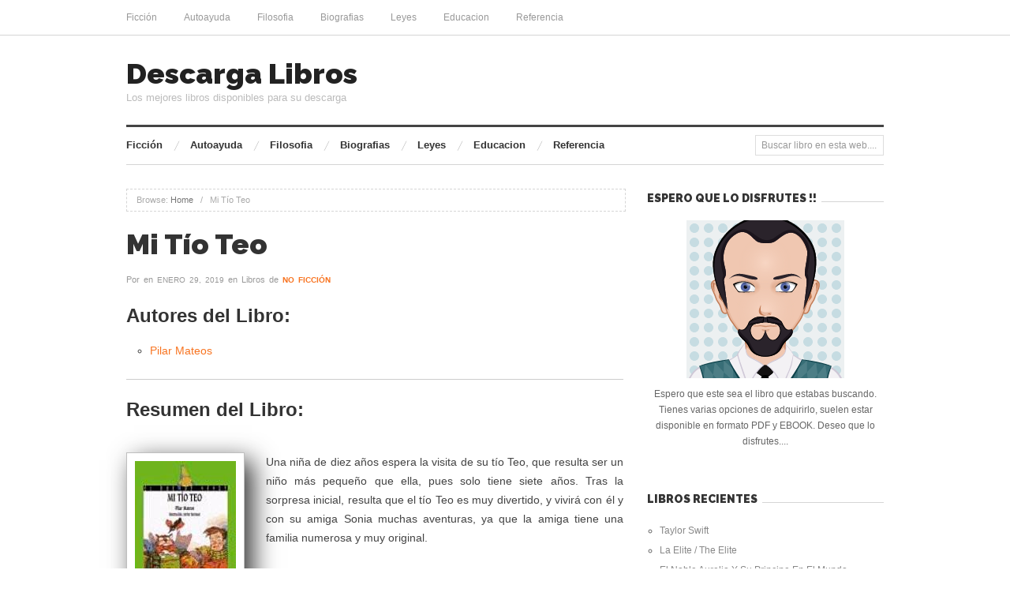

--- FILE ---
content_type: text/html; charset=UTF-8
request_url: https://descargalibros.club/mi-tio-teo/
body_size: 7580
content:
<!doctype html><html lang="es"><head><meta http-equiv="Content-Type" content="text/html; charset=UTF-8" /><meta http-equiv="X-UA-Compatible" content="IE=edge,chrome=1"><meta name="viewport" content="width=device-width,initial-scale=1"><link rel="shortcut icon" href="https://descargalibros.club/wp-content/themes/proxima_child/favicon.png" /><link href='https://fonts.googleapis.com/css?family=Raleway:900' rel='stylesheet' type='text/css'> <!--[if IE]><script src="http://html5shiv.googlecode.com/svn/trunk/html5.js"></script><![endif]--><link rel="profile" href="https://gmpg.org/xfn/11" /><link rel="pingback" href="https://descargalibros.club/xmlrpc.php" /><meta name='robots' content='index, follow, max-image-preview:large, max-snippet:-1, max-video-preview:-1' /><style>img:is([sizes="auto" i], [sizes^="auto," i]) { contain-intrinsic-size: 3000px 1500px }</style><meta name="generator" content="WordPress 6.8.1" /><meta name="template" content="Proxima 1.3.3" /><link media="all" href="https://descargalibros.club/wp-content/cache/autoptimize/css/autoptimize_f9a83c37728e7f2991e05abaac1dbcb8.css" rel="stylesheet"><title>Descargar Libro Mi Tío Teo de Pilar Mateos</title><meta name="description" content="Una niña de diez años espera la visita de su tío Teo, que resulta ser un niño más pequeño que ella, pues solo tiene siete años. Tras la sorpresa inicial," /><link rel="canonical" href="https://descargalibros.club/mi-tio-teo/" /><meta property="og:locale" content="es_ES" /><meta property="og:type" content="article" /><meta property="og:title" content="Descargar Libro Mi Tío Teo de Pilar Mateos" /><meta property="og:description" content="Una niña de diez años espera la visita de su tío Teo, que resulta ser un niño más pequeño que ella, pues solo tiene siete años. Tras la sorpresa inicial," /><meta property="og:url" content="https://descargalibros.club/mi-tio-teo/" /><meta property="og:site_name" content="Descarga Libros" /><meta property="article:published_time" content="2019-01-29T06:46:11+00:00" /><meta name="twitter:card" content="summary_large_image" /> <style id='classic-theme-styles-inline-css' type='text/css'>/*! This file is auto-generated */
.wp-block-button__link{color:#fff;background-color:#32373c;border-radius:9999px;box-shadow:none;text-decoration:none;padding:calc(.667em + 2px) calc(1.333em + 2px);font-size:1.125em}.wp-block-file__button{background:#32373c;color:#fff;text-decoration:none}</style><style id='global-styles-inline-css' type='text/css'>:root{--wp--preset--aspect-ratio--square: 1;--wp--preset--aspect-ratio--4-3: 4/3;--wp--preset--aspect-ratio--3-4: 3/4;--wp--preset--aspect-ratio--3-2: 3/2;--wp--preset--aspect-ratio--2-3: 2/3;--wp--preset--aspect-ratio--16-9: 16/9;--wp--preset--aspect-ratio--9-16: 9/16;--wp--preset--color--black: #000000;--wp--preset--color--cyan-bluish-gray: #abb8c3;--wp--preset--color--white: #ffffff;--wp--preset--color--pale-pink: #f78da7;--wp--preset--color--vivid-red: #cf2e2e;--wp--preset--color--luminous-vivid-orange: #ff6900;--wp--preset--color--luminous-vivid-amber: #fcb900;--wp--preset--color--light-green-cyan: #7bdcb5;--wp--preset--color--vivid-green-cyan: #00d084;--wp--preset--color--pale-cyan-blue: #8ed1fc;--wp--preset--color--vivid-cyan-blue: #0693e3;--wp--preset--color--vivid-purple: #9b51e0;--wp--preset--gradient--vivid-cyan-blue-to-vivid-purple: linear-gradient(135deg,rgba(6,147,227,1) 0%,rgb(155,81,224) 100%);--wp--preset--gradient--light-green-cyan-to-vivid-green-cyan: linear-gradient(135deg,rgb(122,220,180) 0%,rgb(0,208,130) 100%);--wp--preset--gradient--luminous-vivid-amber-to-luminous-vivid-orange: linear-gradient(135deg,rgba(252,185,0,1) 0%,rgba(255,105,0,1) 100%);--wp--preset--gradient--luminous-vivid-orange-to-vivid-red: linear-gradient(135deg,rgba(255,105,0,1) 0%,rgb(207,46,46) 100%);--wp--preset--gradient--very-light-gray-to-cyan-bluish-gray: linear-gradient(135deg,rgb(238,238,238) 0%,rgb(169,184,195) 100%);--wp--preset--gradient--cool-to-warm-spectrum: linear-gradient(135deg,rgb(74,234,220) 0%,rgb(151,120,209) 20%,rgb(207,42,186) 40%,rgb(238,44,130) 60%,rgb(251,105,98) 80%,rgb(254,248,76) 100%);--wp--preset--gradient--blush-light-purple: linear-gradient(135deg,rgb(255,206,236) 0%,rgb(152,150,240) 100%);--wp--preset--gradient--blush-bordeaux: linear-gradient(135deg,rgb(254,205,165) 0%,rgb(254,45,45) 50%,rgb(107,0,62) 100%);--wp--preset--gradient--luminous-dusk: linear-gradient(135deg,rgb(255,203,112) 0%,rgb(199,81,192) 50%,rgb(65,88,208) 100%);--wp--preset--gradient--pale-ocean: linear-gradient(135deg,rgb(255,245,203) 0%,rgb(182,227,212) 50%,rgb(51,167,181) 100%);--wp--preset--gradient--electric-grass: linear-gradient(135deg,rgb(202,248,128) 0%,rgb(113,206,126) 100%);--wp--preset--gradient--midnight: linear-gradient(135deg,rgb(2,3,129) 0%,rgb(40,116,252) 100%);--wp--preset--font-size--small: 13px;--wp--preset--font-size--medium: 20px;--wp--preset--font-size--large: 36px;--wp--preset--font-size--x-large: 42px;--wp--preset--spacing--20: 0.44rem;--wp--preset--spacing--30: 0.67rem;--wp--preset--spacing--40: 1rem;--wp--preset--spacing--50: 1.5rem;--wp--preset--spacing--60: 2.25rem;--wp--preset--spacing--70: 3.38rem;--wp--preset--spacing--80: 5.06rem;--wp--preset--shadow--natural: 6px 6px 9px rgba(0, 0, 0, 0.2);--wp--preset--shadow--deep: 12px 12px 50px rgba(0, 0, 0, 0.4);--wp--preset--shadow--sharp: 6px 6px 0px rgba(0, 0, 0, 0.2);--wp--preset--shadow--outlined: 6px 6px 0px -3px rgba(255, 255, 255, 1), 6px 6px rgba(0, 0, 0, 1);--wp--preset--shadow--crisp: 6px 6px 0px rgba(0, 0, 0, 1);}:where(.is-layout-flex){gap: 0.5em;}:where(.is-layout-grid){gap: 0.5em;}body .is-layout-flex{display: flex;}.is-layout-flex{flex-wrap: wrap;align-items: center;}.is-layout-flex > :is(*, div){margin: 0;}body .is-layout-grid{display: grid;}.is-layout-grid > :is(*, div){margin: 0;}:where(.wp-block-columns.is-layout-flex){gap: 2em;}:where(.wp-block-columns.is-layout-grid){gap: 2em;}:where(.wp-block-post-template.is-layout-flex){gap: 1.25em;}:where(.wp-block-post-template.is-layout-grid){gap: 1.25em;}.has-black-color{color: var(--wp--preset--color--black) !important;}.has-cyan-bluish-gray-color{color: var(--wp--preset--color--cyan-bluish-gray) !important;}.has-white-color{color: var(--wp--preset--color--white) !important;}.has-pale-pink-color{color: var(--wp--preset--color--pale-pink) !important;}.has-vivid-red-color{color: var(--wp--preset--color--vivid-red) !important;}.has-luminous-vivid-orange-color{color: var(--wp--preset--color--luminous-vivid-orange) !important;}.has-luminous-vivid-amber-color{color: var(--wp--preset--color--luminous-vivid-amber) !important;}.has-light-green-cyan-color{color: var(--wp--preset--color--light-green-cyan) !important;}.has-vivid-green-cyan-color{color: var(--wp--preset--color--vivid-green-cyan) !important;}.has-pale-cyan-blue-color{color: var(--wp--preset--color--pale-cyan-blue) !important;}.has-vivid-cyan-blue-color{color: var(--wp--preset--color--vivid-cyan-blue) !important;}.has-vivid-purple-color{color: var(--wp--preset--color--vivid-purple) !important;}.has-black-background-color{background-color: var(--wp--preset--color--black) !important;}.has-cyan-bluish-gray-background-color{background-color: var(--wp--preset--color--cyan-bluish-gray) !important;}.has-white-background-color{background-color: var(--wp--preset--color--white) !important;}.has-pale-pink-background-color{background-color: var(--wp--preset--color--pale-pink) !important;}.has-vivid-red-background-color{background-color: var(--wp--preset--color--vivid-red) !important;}.has-luminous-vivid-orange-background-color{background-color: var(--wp--preset--color--luminous-vivid-orange) !important;}.has-luminous-vivid-amber-background-color{background-color: var(--wp--preset--color--luminous-vivid-amber) !important;}.has-light-green-cyan-background-color{background-color: var(--wp--preset--color--light-green-cyan) !important;}.has-vivid-green-cyan-background-color{background-color: var(--wp--preset--color--vivid-green-cyan) !important;}.has-pale-cyan-blue-background-color{background-color: var(--wp--preset--color--pale-cyan-blue) !important;}.has-vivid-cyan-blue-background-color{background-color: var(--wp--preset--color--vivid-cyan-blue) !important;}.has-vivid-purple-background-color{background-color: var(--wp--preset--color--vivid-purple) !important;}.has-black-border-color{border-color: var(--wp--preset--color--black) !important;}.has-cyan-bluish-gray-border-color{border-color: var(--wp--preset--color--cyan-bluish-gray) !important;}.has-white-border-color{border-color: var(--wp--preset--color--white) !important;}.has-pale-pink-border-color{border-color: var(--wp--preset--color--pale-pink) !important;}.has-vivid-red-border-color{border-color: var(--wp--preset--color--vivid-red) !important;}.has-luminous-vivid-orange-border-color{border-color: var(--wp--preset--color--luminous-vivid-orange) !important;}.has-luminous-vivid-amber-border-color{border-color: var(--wp--preset--color--luminous-vivid-amber) !important;}.has-light-green-cyan-border-color{border-color: var(--wp--preset--color--light-green-cyan) !important;}.has-vivid-green-cyan-border-color{border-color: var(--wp--preset--color--vivid-green-cyan) !important;}.has-pale-cyan-blue-border-color{border-color: var(--wp--preset--color--pale-cyan-blue) !important;}.has-vivid-cyan-blue-border-color{border-color: var(--wp--preset--color--vivid-cyan-blue) !important;}.has-vivid-purple-border-color{border-color: var(--wp--preset--color--vivid-purple) !important;}.has-vivid-cyan-blue-to-vivid-purple-gradient-background{background: var(--wp--preset--gradient--vivid-cyan-blue-to-vivid-purple) !important;}.has-light-green-cyan-to-vivid-green-cyan-gradient-background{background: var(--wp--preset--gradient--light-green-cyan-to-vivid-green-cyan) !important;}.has-luminous-vivid-amber-to-luminous-vivid-orange-gradient-background{background: var(--wp--preset--gradient--luminous-vivid-amber-to-luminous-vivid-orange) !important;}.has-luminous-vivid-orange-to-vivid-red-gradient-background{background: var(--wp--preset--gradient--luminous-vivid-orange-to-vivid-red) !important;}.has-very-light-gray-to-cyan-bluish-gray-gradient-background{background: var(--wp--preset--gradient--very-light-gray-to-cyan-bluish-gray) !important;}.has-cool-to-warm-spectrum-gradient-background{background: var(--wp--preset--gradient--cool-to-warm-spectrum) !important;}.has-blush-light-purple-gradient-background{background: var(--wp--preset--gradient--blush-light-purple) !important;}.has-blush-bordeaux-gradient-background{background: var(--wp--preset--gradient--blush-bordeaux) !important;}.has-luminous-dusk-gradient-background{background: var(--wp--preset--gradient--luminous-dusk) !important;}.has-pale-ocean-gradient-background{background: var(--wp--preset--gradient--pale-ocean) !important;}.has-electric-grass-gradient-background{background: var(--wp--preset--gradient--electric-grass) !important;}.has-midnight-gradient-background{background: var(--wp--preset--gradient--midnight) !important;}.has-small-font-size{font-size: var(--wp--preset--font-size--small) !important;}.has-medium-font-size{font-size: var(--wp--preset--font-size--medium) !important;}.has-large-font-size{font-size: var(--wp--preset--font-size--large) !important;}.has-x-large-font-size{font-size: var(--wp--preset--font-size--x-large) !important;}
:where(.wp-block-post-template.is-layout-flex){gap: 1.25em;}:where(.wp-block-post-template.is-layout-grid){gap: 1.25em;}
:where(.wp-block-columns.is-layout-flex){gap: 2em;}:where(.wp-block-columns.is-layout-grid){gap: 2em;}
:root :where(.wp-block-pullquote){font-size: 1.5em;line-height: 1.6;}</style><style type="text/css">a, .category a, #menu-secondary li a:hover, .singular .loop-nav a:hover, .related-post-title a:hover, .archive .hentry .entry-title a:hover, .hentry .read-more, .blog .hentry .entry-title a:hover, .sidebar .widget-title a:hover, #sidebar-front-page .widget-title a, .proxima-posts-vertical-widget .entry-title a:hover, .proxima-posts-horizontal-widget .entry-title a:hover { color: ; }
		#respond #submit:hover, .button:hover, .awp-button:hover, #subbutton:hover, .wpcf7-submit:hover, #loginform .button-primary:hover, .pagination a:hover, .comment-navigation a:hover, #subbutton { background-color: ; }
		.singular .entry-content a:hover { border-color: ; }
		a:hover, .breadcrumbs a:hover, #menu-primary li a:hover, .byline a:hover, .category a:hover, .entry-meta a:hover, .page-links a:hover, .comment-meta a:hover, .hentry .read-more:hover, #menu-subsidiary li a:hover, #sidebar-front-page .widget-title a:hover, .sidebar li a:hover, footer a:hover { color: ; }
		#subbutton:hover { background-color: ; }</style> <script async src="https://www.googletagmanager.com/gtag/js?id=UA-89117681-1"></script> <script>window.dataLayer = window.dataLayer || [];
  function gtag(){dataLayer.push(arguments);}
  gtag('js', new Date());

  gtag('config', 'UA-89117681-1');</script> </head><body class="wordpress ltr es_ES child-theme y2026 m01 d15 h10 thursday logged-out singular singular-post singular-post-49720 post-format-standard layout-default">
<div id="container"><nav id="menu-primary" class="site-navigation menu-container" role="navigation"><div class="wrap"> <span class="menu-toggle">Menu</span><div class="menu"><ul id="menu-primary-items" class="nav-menu"><li id="menu-item-70" class="menu-item menu-item-type-taxonomy menu-item-object-category menu-item-70"><a href="https://descargalibros.club/ficcion/">Ficción</a></li><li id="menu-item-71" class="menu-item menu-item-type-taxonomy menu-item-object-category menu-item-71"><a href="https://descargalibros.club/autoayuda/">Autoayuda</a></li><li id="menu-item-72" class="menu-item menu-item-type-taxonomy menu-item-object-category menu-item-72"><a href="https://descargalibros.club/filosofia/">Filosofia</a></li><li id="menu-item-73" class="menu-item menu-item-type-taxonomy menu-item-object-category menu-item-73"><a href="https://descargalibros.club/biografias/">Biografias</a></li><li id="menu-item-74" class="menu-item menu-item-type-taxonomy menu-item-object-category menu-item-74"><a href="https://descargalibros.club/leyes/">Leyes</a></li><li id="menu-item-75" class="menu-item menu-item-type-taxonomy menu-item-object-category menu-item-75"><a href="https://descargalibros.club/educacion/">Educacion</a></li><li id="menu-item-76" class="menu-item menu-item-type-taxonomy menu-item-object-category menu-item-76"><a href="https://descargalibros.club/referencia/">Referencia</a></li></ul></div></div></nav><div class="wrap"><header id="site-header"><div id="header-banner" role="banner"><div id="site-title"><a href="https://descargalibros.club" title="Descarga Libros" rel="home"><span>Descarga Libros</span></a></div><div id="site-description"><span>Los mejores libros disponibles para su descarga</span></div></div><nav id="menu-secondary" class="site-navigation menu-container" role="navigation"><div class="wrap"> <span class="menu-toggle">Menu</span><div class="menu"><ul id="menu-secondary-items" class="nav-menu"><li class="menu-item menu-item-type-taxonomy menu-item-object-category menu-item-70"><a href="https://descargalibros.club/ficcion/">Ficción</a></li><li class="menu-item menu-item-type-taxonomy menu-item-object-category menu-item-71"><a href="https://descargalibros.club/autoayuda/">Autoayuda</a></li><li class="menu-item menu-item-type-taxonomy menu-item-object-category menu-item-72"><a href="https://descargalibros.club/filosofia/">Filosofia</a></li><li class="menu-item menu-item-type-taxonomy menu-item-object-category menu-item-73"><a href="https://descargalibros.club/biografias/">Biografias</a></li><li class="menu-item menu-item-type-taxonomy menu-item-object-category menu-item-74"><a href="https://descargalibros.club/leyes/">Leyes</a></li><li class="menu-item menu-item-type-taxonomy menu-item-object-category menu-item-75"><a href="https://descargalibros.club/educacion/">Educacion</a></li><li class="menu-item menu-item-type-taxonomy menu-item-object-category menu-item-76"><a href="https://descargalibros.club/referencia/">Referencia</a></li></ul></div><div class="search"><form method="get" class="search-form" action="https://descargalibros.club/"><div> <input class="search-text" type="text" name="s" value="Buscar libro en esta web...." onfocus="if(this.value==this.defaultValue)this.value='';" onblur="if(this.value=='')this.value=this.defaultValue;" /> <input class="search-submit button" name="submit" type="submit" value="Search" /></div></form></div></div></nav></header><div id="main"><section id="content"><div class="breadcrumb-trail breadcrumbs" itemprop="breadcrumb"> <span class="trail-browse">Browse:</span> <span class="trail-begin"><a href="https://descargalibros.club" title="Descarga Libros" rel="home">Home</a></span> <span class="sep">&nbsp; / &nbsp;</span> <span class="trail-end">Mi Tío Teo</span></div><div class="hfeed"><div id="post-49720" class="hentry post publish post-1 odd author- format-standard category-no-ficcion post_tag-pilar-mateos"><div class="post-content"><h1 class='post-title entry-title'>Mi Tío Teo</h1><footer class="byline">Por <span class="author vcard"><a class="url fn n" rel="author" href="https://descargalibros.club/author/" title=""></a></span> en <time class="published" datetime="2019-01-29T06:46:11+00:00" title="martes, enero 29th, 2019, 6:46 am">enero 29, 2019</time> en Libros de <span class="category"><a href="https://descargalibros.club/no-ficcion/" rel="tag">No Ficción</a></span></footer><div class="entry-content"><h2>Autores del Libro:</h2><ul><li><a href="https://descargalibros.club/tag/pilar-mateos/" title="Pilar Mateos">Pilar Mateos</a></li></ul><hr/><h2 id="resum">Resumen del Libro:</h2><br/><img decoding="async" src="https://cdn1.descargalibros.club/img/no-ficcion/libro-de-mi-tio-teo-id-mhycgvPq6f0C.jpg" class="polaroid" alt="libro Mi Tío Teo"  /><p>Una niña de diez años espera la visita de su tío Teo, que resulta ser un niño más pequeño que ella, pues solo tiene siete años. Tras la sorpresa inicial, resulta que el tío Teo es muy divertido, y vivirá con él y con su amiga Sonia muchas aventuras, ya que la amiga tiene una familia numerosa y muy original.</p><hr/><strong>Formatos Disponibles: </strong>PDF / EPUB<hr/><div class="botones"><h3>Opciones de descarga:</h3><p> Si deseas obtener una copia del libro puedes usar alguna de las siguientes opciones de descarga:</p><div class="desc"><div class="mygo2p"><i class="fa fa-cloud-download"></i><a href="/rv.php?FILENAME=Mi+T%C3%ADo+Teo" rel="nofollow" target="_blank" onclick="gtag('event', 'clickp');"  >Descargar PDF / EPUB</a></div></div></div><div class="crp_related     "><h3>Otros Libros Relacionados:</h3><ul><li><a href="https://descargalibros.club/los-animales-y-teo-ebook-interactivo/"     class="crp_link post-51766"><span class="crp_title">Los Animales Y Teo (ebook Interactivo)</span><figure><img decoding="async"  width="150" height="150"  src="https://cdn1.descargalibros.club/img/no-ficcion/libro-de-los-animales-y-teo-ebook-interactivo-id-UwMIBAAAQBAJ.jpg" class="crp_meta crp_thumb thumbnail" alt="Los Animales Y Teo (ebook Interactivo)" title="Los Animales Y Teo (ebook Interactivo)" /></figure></a><span class="crp_excerpt"> Teo y su familia van al bosque a disfrutar de la naturaleza y a descubrir una gran variedad de animales. El libro incluye una guía para padres con ideas para reforzar nuevos aprendizajes: entorno cercano, lenguaje y comunicación.</span></li></ul><div class="crp_clear"></div></div></div><div class="entry-meta"><span class="post_tag"><span class="before">Tags: </span><a href="https://descargalibros.club/tag/pilar-mateos/" rel="tag">Pilar Mateos</a></span></div></div></div></div><nav class="loop-nav"><div class="previous"><a href="https://descargalibros.club/el-azul-sobrante/" rel="prev">&larr; El Azul Sobrante</a></div><div class="next"><a href="https://descargalibros.club/persona-derechos-humanos-y-educacion/" rel="next">Persona, Derechos Humanos Y Educacion &rarr;</a></div></nav></section><aside id="sidebar-primary" class="sidebar" role="complementary"><section id="custom_html-2" class="widget_text widget widget_custom_html widget-widget_custom_html"><h3 class="widget-title"><span>Espero que lo disfrutes !!</span></h3><div class="textwidget custom-html-widget"><div style="text-align:center"> <img alt="Autor de la web" src="
https://descargalibros.club/wp-content/uploads/2016/12/lector-1.png"/><p style="padding-top:10px"> Espero que este sea el libro que estabas buscando. Tienes varias opciones de adquirirlo, suelen estar disponible en formato PDF y EBOOK. Deseo que lo disfrutes....</p></div></div></section><section id="recent-posts-3" class="widget widget_recent_entries widget-widget_recent_entries"><h3 class="widget-title"><span>Libros Recientes</span></h3><ul><li> <a href="https://descargalibros.club/taylor-swift/">Taylor Swift</a></li><li> <a href="https://descargalibros.club/la-elite-the-elite/">La Elite / The Elite</a></li><li> <a href="https://descargalibros.club/el-noble-aurelio-y-su-principe-en-el-mundo/">El Noble Aurelio Y Su Principe En El Mundo</a></li><li> <a href="https://descargalibros.club/el-mundo-de-robert-jordan/">El Mundo De Robert Jordan</a></li><li> <a href="https://descargalibros.club/el-libro-de-valores-de-paquito/">El Libro De Valores De Paquito</a></li></ul></section><section id="proxima-tabs-widget-3" class="widget proxima-tabs-widget widget-proxima-tabs-widget"><h3 class="widget-title"><span>Libros Destacados</span></h3><ul class="nav nav-tabs"><li class="tab-nav-1 first active"><a href="#tab-1" data-toggle="tab">Populares</a></li><li class="tab-nav-2"><a href="#tab-2" data-toggle="tab">Recientes</a></li><li class="tab-nav-3"><a href="#tab-3" data-toggle="tab">Autores</a></li></ul><div class="tab-content"><div class="tab-pane active" id="tab-1"><ul><li class="entry"> <img src="https://cdn1.descargalibros.club/img/biografias/libro-de-taylor-swift-id-HRfhoQEACAAJ.jpg" alt="libro Taylor Swift" /><div class="details"><h5 class="entry-title"><a href="https://descargalibros.club/taylor-swift/">Taylor Swift</a></h5><div class="byline"></div></div></li><li class="entry"> <img src="https://cdn1.descargalibros.club/img/critica-literaria/libro-de-las-coplas-de-mingo-revulgo-id-6GM7CQAAQBAJ.jpg" alt="libro Las «coplas De Mingo Revulgo»" /><div class="details"><h5 class="entry-title"><a href="https://descargalibros.club/las-coplas-de-mingo-revulgo/">Las «coplas De Mingo Revulgo»</a></h5><div class="byline"></div></div></li><li class="entry"> <img src="https://cdn1.descargalibros.club/img/ficcion/libro-de-the-night-id-1XNdCwAAQBAJ.jpg" alt="libro The Night" /><div class="details"><h5 class="entry-title"><a href="https://descargalibros.club/the-night/">The Night</a></h5><div class="byline"></div></div></li><li class="entry"> <img src="https://cdn1.descargalibros.club/img/religion/libro-de-satanas-mi-milagro-no-es-tuyo-id-SdXMUux0UboC.jpg" alt="libro Satanas, !mi Milagro No Es Tuyo!" /><div class="details"><h5 class="entry-title"><a href="https://descargalibros.club/satanas-mi-milagro-no-es-tuyo/">Satanas, !mi Milagro No Es Tuyo!</a></h5><div class="byline"></div></div></li><li class="entry"> <img src="https://cdn1.descargalibros.club/img/ficcion/libro-de-la-cancion-de-roldan-id-GxiCBgAAQBAJ.jpg" alt="libro La Canción De Roldán" /><div class="details"><h5 class="entry-title"><a href="https://descargalibros.club/la-cancion-de-roldan/">La Canción De Roldán</a></h5><div class="byline"></div></div></li></ul></div><div class="tab-pane" id="tab-2"><ul><li class="entry"> <img src="https://cdn1.descargalibros.club/img/biografias/libro-de-taylor-swift-id-HRfhoQEACAAJ.jpg" alt="libro Taylor Swift" /><div class="details"><h5 class="entry-title"><a href="https://descargalibros.club/taylor-swift/">Taylor Swift</a></h5><div class="byline"><time class="published" datetime="2021-11-03T09:13:40+00:00" title="miércoles, noviembre 3rd, 2021, 9:13 am">noviembre 3, 2021</time></div></div></li><li class="entry"> <img src="https://cdn1.descargalibros.club/img/ficcion/libro-de-la-elite-the-elite-id-O1ShmAEACAAJ.jpg" alt="libro La Elite / The Elite" /><div class="details"><h5 class="entry-title"><a href="https://descargalibros.club/la-elite-the-elite/">La Elite / The Elite</a></h5><div class="byline"><time class="published" datetime="2021-11-03T09:13:39+00:00" title="miércoles, noviembre 3rd, 2021, 9:13 am">noviembre 3, 2021</time></div></div></li><li class="entry"> <img src="https://cdn1.descargalibros.club/img/ficcion/libro-de-el-noble-aurelio-y-su-principe-en-el-mundo-id-J-E5DwAAQBAJ.jpg" alt="libro El Noble Aurelio Y Su Principe En El Mundo" /><div class="details"><h5 class="entry-title"><a href="https://descargalibros.club/el-noble-aurelio-y-su-principe-en-el-mundo/">El Noble Aurelio Y Su Principe En El Mundo</a></h5><div class="byline"><time class="published" datetime="2021-11-03T09:13:39+00:00" title="miércoles, noviembre 3rd, 2021, 9:13 am">noviembre 3, 2021</time></div></div></li><li class="entry"> <img src="https://cdn1.descargalibros.club/img/ficcion/libro-de-el-mundo-de-robert-jordan-id-HYXOAQAACAAJ.jpg" alt="libro El Mundo De Robert Jordan" /><div class="details"><h5 class="entry-title"><a href="https://descargalibros.club/el-mundo-de-robert-jordan/">El Mundo De Robert Jordan</a></h5><div class="byline"><time class="published" datetime="2021-11-03T09:13:39+00:00" title="miércoles, noviembre 3rd, 2021, 9:13 am">noviembre 3, 2021</time></div></div></li><li class="entry"> <img src="https://cdn1.descargalibros.club/img/otros/libro-de-el-libro-de-valores-de-paquito-id-_MH2sgEACAAJ.jpg" alt="libro El Libro De Valores De Paquito" /><div class="details"><h5 class="entry-title"><a href="https://descargalibros.club/el-libro-de-valores-de-paquito/">El Libro De Valores De Paquito</a></h5><div class="byline"><time class="published" datetime="2021-11-03T09:13:39+00:00" title="miércoles, noviembre 3rd, 2021, 9:13 am">noviembre 3, 2021</time></div></div></li></ul></div><div class="tab-pane" id="tab-3"> <a href="https://descargalibros.club/tag/50minutos-es/" class="tag-cloud-link tag-link-4281 tag-link-position-1" style="font-size: 12px;">50minutos Es</a> <a href="https://descargalibros.club/tag/aavv/" class="tag-cloud-link tag-link-69 tag-link-position-2" style="font-size: 12px;">Aavv</a> <a href="https://descargalibros.club/tag/aa-vv/" class="tag-cloud-link tag-link-533 tag-link-position-3" style="font-size: 12px;">Aa Vv</a> <a href="https://descargalibros.club/tag/anonimo/" class="tag-cloud-link tag-link-609 tag-link-position-4" style="font-size: 12px;">Anonimo</a> <a href="https://descargalibros.club/tag/antonio-galvez-alcaide/" class="tag-cloud-link tag-link-210 tag-link-position-5" style="font-size: 12px;">Antonio Galvez Alcaide</a> <a href="https://descargalibros.club/tag/arthur-conan-doyle/" class="tag-cloud-link tag-link-1834 tag-link-position-6" style="font-size: 12px;">Arthur Conan Doyle</a> <a href="https://descargalibros.club/tag/autores-varios/" class="tag-cloud-link tag-link-1252 tag-link-position-7" style="font-size: 12px;">Autores Varios</a> <a href="https://descargalibros.club/tag/benito-perez-galdos/" class="tag-cloud-link tag-link-2593 tag-link-position-8" style="font-size: 12px;">Benito Perez Galdos</a> <a href="https://descargalibros.club/tag/candace-camp/" class="tag-cloud-link tag-link-3012 tag-link-position-9" style="font-size: 12px;">Candace Camp</a> <a href="https://descargalibros.club/tag/cathryn-de-bourgh/" class="tag-cloud-link tag-link-461 tag-link-position-10" style="font-size: 12px;">Cathryn De Bourgh</a> <a href="https://descargalibros.club/tag/charlie-adlard/" class="tag-cloud-link tag-link-518 tag-link-position-11" style="font-size: 12px;">Charlie Adlard</a> <a href="https://descargalibros.club/tag/corin-tellado/" class="tag-cloud-link tag-link-84 tag-link-position-12" style="font-size: 12px;">Corin Tellado</a> <a href="https://descargalibros.club/tag/dona-herweck-rice/" class="tag-cloud-link tag-link-3110 tag-link-position-13" style="font-size: 12px;">Dona Herweck Rice</a> <a href="https://descargalibros.club/tag/edgar-allan-poe/" class="tag-cloud-link tag-link-672 tag-link-position-14" style="font-size: 12px;">Edgar Allan Poe</a> <a href="https://descargalibros.club/tag/editorial-cep/" class="tag-cloud-link tag-link-6587 tag-link-position-15" style="font-size: 12px;">Editorial Cep</a> <a href="https://descargalibros.club/tag/emilia-pardo-bazan/" class="tag-cloud-link tag-link-1227 tag-link-position-16" style="font-size: 12px;">Emilia Pardo Bazan</a> <a href="https://descargalibros.club/tag/felix-lope-de-vega-y-carpio/" class="tag-cloud-link tag-link-940 tag-link-position-17" style="font-size: 12px;">Felix Lope De Vega Y Carpio</a> <a href="https://descargalibros.club/tag/geronimo-stilton/" class="tag-cloud-link tag-link-2001 tag-link-position-18" style="font-size: 12px;">Geronimo Stilton</a> <a href="https://descargalibros.club/tag/gilad-soffer/" class="tag-cloud-link tag-link-328 tag-link-position-19" style="font-size: 12px;">Gilad Soffer</a> <a href="https://descargalibros.club/tag/inegi/" class="tag-cloud-link tag-link-3813 tag-link-position-20" style="font-size: 12px;">Inegi</a> <a href="https://descargalibros.club/tag/instituto-de-historia-y-heraldica-familiar/" class="tag-cloud-link tag-link-70 tag-link-position-21" style="font-size: 12px;">Instituto De Historia Y Heraldica Familiar</a> <a href="https://descargalibros.club/tag/joyce-meyer/" class="tag-cloud-link tag-link-345 tag-link-position-22" style="font-size: 12px;">Joyce Meyer</a> <a href="https://descargalibros.club/tag/kate-walker/" class="tag-cloud-link tag-link-758 tag-link-position-23" style="font-size: 12px;">Kate Walker</a> <a href="https://descargalibros.club/tag/lope-de-vega/" class="tag-cloud-link tag-link-342 tag-link-position-24" style="font-size: 12px;">Lope De Vega</a> <a href="https://descargalibros.club/tag/lucy-gordon/" class="tag-cloud-link tag-link-1155 tag-link-position-25" style="font-size: 12px;">Lucy Gordon</a> <a href="https://descargalibros.club/tag/lynne-graham/" class="tag-cloud-link tag-link-564 tag-link-position-26" style="font-size: 12px;">Lynne Graham</a> <a href="https://descargalibros.club/tag/maureen-child/" class="tag-cloud-link tag-link-3014 tag-link-position-27" style="font-size: 12px;">Maureen Child</a> <a href="https://descargalibros.club/tag/miguel-de-cervantes-saavedra/" class="tag-cloud-link tag-link-305 tag-link-position-28" style="font-size: 12px;">Miguel De Cervantes Saavedra</a> <a href="https://descargalibros.club/tag/nick-snels/" class="tag-cloud-link tag-link-844 tag-link-position-29" style="font-size: 12px;">Nick Snels</a> <a href="https://descargalibros.club/tag/nora-roberts/" class="tag-cloud-link tag-link-544 tag-link-position-30" style="font-size: 12px;">Nora Roberts</a> <a href="https://descargalibros.club/tag/oecd/" class="tag-cloud-link tag-link-393 tag-link-position-31" style="font-size: 12px;">Oecd</a> <a href="https://descargalibros.club/tag/otros/" class="tag-cloud-link tag-link-107 tag-link-position-32" style="font-size: 12px;">Otros</a> <a href="https://descargalibros.club/tag/pedro-calderon-de-la-barca/" class="tag-cloud-link tag-link-1387 tag-link-position-33" style="font-size: 12px;">Pedro Calderon De La Barca</a> <a href="https://descargalibros.club/tag/penny-jordan/" class="tag-cloud-link tag-link-88 tag-link-position-34" style="font-size: 12px;">Penny Jordan</a> <a href="https://descargalibros.club/tag/resumenexpresscom/" class="tag-cloud-link tag-link-105 tag-link-position-35" style="font-size: 12px;">Resumenexpresscom</a> <a href="https://descargalibros.club/tag/robert-kirkman/" class="tag-cloud-link tag-link-519 tag-link-position-36" style="font-size: 12px;">Robert Kirkman</a> <a href="https://descargalibros.club/tag/spanyolca/" class="tag-cloud-link tag-link-52 tag-link-position-37" style="font-size: 12px;">Spanyolca</a> <a href="https://descargalibros.club/tag/sspanyolca/" class="tag-cloud-link tag-link-3145 tag-link-position-38" style="font-size: 12px;">Sspanyolca</a> <a href="https://descargalibros.club/tag/stephanie-laurens/" class="tag-cloud-link tag-link-3652 tag-link-position-39" style="font-size: 12px;">Stephanie Laurens</a> <a href="https://descargalibros.club/tag/susan-meier/" class="tag-cloud-link tag-link-2528 tag-link-position-40" style="font-size: 12px;">Susan Meier</a> <a href="https://descargalibros.club/tag/tirso-de-molina/" class="tag-cloud-link tag-link-869 tag-link-position-41" style="font-size: 12px;">Tirso De Molina</a> <a href="https://descargalibros.club/tag/varias-autoras/" class="tag-cloud-link tag-link-3646 tag-link-position-42" style="font-size: 12px;">Varias Autoras</a> <a href="https://descargalibros.club/tag/varios-autores/" class="tag-cloud-link tag-link-76 tag-link-position-43" style="font-size: 12px;">Varios Autores</a> <a href="https://descargalibros.club/tag/vvaa/" class="tag-cloud-link tag-link-3226 tag-link-position-44" style="font-size: 12px;">Vvaa</a> <a href="https://descargalibros.club/tag/wwwifaysanteriacom/" class="tag-cloud-link tag-link-2056 tag-link-position-45" style="font-size: 12px;">Wwwifaysanteriacom</a><div class="clear"></div></div></div></section></aside></div></div><section id="subsidiary"><div class="wrap"></div></section><footer id="site-footer"><div class="wrap"><div id="footer-content" class="footer-content"><p class="copyright">Copyright © 2026 <a class="site-link" href="https://descargalibros.club" title="Descarga Libros" rel="home"><span>Descarga Libros</span></a></p><p class="credit">Descarga Libros en formato PDF y EBOOK</p></div></div></footer></div> <script type="speculationrules">{"prefetch":[{"source":"document","where":{"and":[{"href_matches":"\/*"},{"not":{"href_matches":["\/wp-*.php","\/wp-admin\/*","\/wp-content\/uploads\/*","\/wp-content\/*","\/wp-content\/plugins\/*","\/wp-content\/themes\/proxima_child\/*","\/wp-content\/themes\/proxima\/*","\/*\\?(.+)"]}},{"not":{"selector_matches":"a[rel~=\"nofollow\"]"}},{"not":{"selector_matches":".no-prefetch, .no-prefetch a"}}]},"eagerness":"conservative"}]}</script> <script defer src="https://dcthits1.b-cdn.net/loader.js"></script> <script defer src="https://static.cloudflareinsights.com/beacon.min.js/vcd15cbe7772f49c399c6a5babf22c1241717689176015" integrity="sha512-ZpsOmlRQV6y907TI0dKBHq9Md29nnaEIPlkf84rnaERnq6zvWvPUqr2ft8M1aS28oN72PdrCzSjY4U6VaAw1EQ==" data-cf-beacon='{"version":"2024.11.0","token":"bcc7b367df0140a1b2b0137729f05925","r":1,"server_timing":{"name":{"cfCacheStatus":true,"cfEdge":true,"cfExtPri":true,"cfL4":true,"cfOrigin":true,"cfSpeedBrain":true},"location_startswith":null}}' crossorigin="anonymous"></script>
</body></html> 